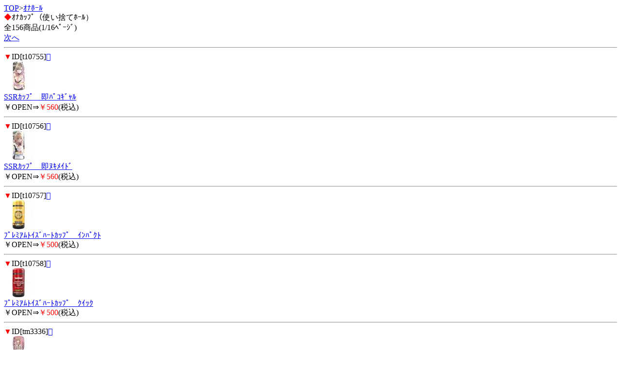

--- FILE ---
content_type: text/html; charset=Shift_JIS
request_url: http://blacktail.biz/m/view/103/1/
body_size: 1634
content:
<!DOCTYPE HTML PUBLIC "-//W3C//DTD Compact HTML 1.0 Draft//EN">
<html>
<head>
<meta http-equiv="Content-Type" content="text/html; charset=Shift_JIS">
<title>ｵﾅｶｯﾌﾟ（使い捨てﾎｰﾙ）＜ｵﾅﾎｰﾙ｜おとなのおもちゃ ＜ﾌﾞﾗｯｸﾃｲﾙ＞</title>
<meta name="description" content="ｵﾅﾎｰﾙを買うなら、ブラックテイルで！こちらは、ｵﾅｶｯﾌﾟ（使い捨てﾎｰﾙ）のｶﾃｺﾞﾘｰです。">
<meta name="keywords" content="ｵﾅﾎｰﾙ,ｵﾅｶｯﾌﾟ（使い捨てﾎｰﾙ）,ブラックテイル">
<link rel="canonical" href="http://blacktail.biz/m/view/103/1/">
</head>
<body>
<a href="/m/menu.html?_order=20260126082646" accesskey="0" DIRECTKEY="0" NONUMBER>TOP</a>&gt;<a href="/m/view/category/1/?order=20260126082646">ｵﾅﾎｰﾙ</a><br>
<font color="red">◆</font>ｵﾅｶｯﾌﾟ（使い捨てﾎｰﾙ）<br>
全156商品(1/16ﾍﾟｰｼﾞ)<br>
<a href="../11/?order=20260126082646" accesskey="6">次へ</a>
<hr>
<font color="red">▼</font>ID[t10755]<a href="../../img/t10755.jpg"></a><br><img src="/picture_small/t10755.jpg"><br><a href="../../t10755.html?order=20260126082646">SSRｶｯﾌﾟ　即ﾊﾟｺｷﾞｬﾙ</a> <br>￥OPEN⇒<font color="red">￥560</font>(税込)<br><hr><font color="red">▼</font>ID[t10756]<a href="../../img/t10756.jpg"></a><br><img src="/picture_small/t10756.jpg"><br><a href="../../t10756.html?order=20260126082646">SSRｶｯﾌﾟ　即ﾇｷﾒｲﾄﾞ</a> <br>￥OPEN⇒<font color="red">￥560</font>(税込)<br><hr><font color="red">▼</font>ID[t10757]<a href="../../img/t10757.jpg"></a><br><img src="/picture_small/t10757.jpg"><br><a href="../../t10757.html?order=20260126082646">ﾌﾟﾚﾐｱﾑﾄｲｽﾞﾊｰﾄｶｯﾌﾟ　ｲﾝﾊﾟｸﾄ</a> <br>￥OPEN⇒<font color="red">￥500</font>(税込)<br><hr><font color="red">▼</font>ID[t10758]<a href="../../img/t10758.jpg"></a><br><img src="/picture_small/t10758.jpg"><br><a href="../../t10758.html?order=20260126082646">ﾌﾟﾚﾐｱﾑﾄｲｽﾞﾊｰﾄｶｯﾌﾟ　ｸｲｯｸ</a> <br>￥OPEN⇒<font color="red">￥500</font>(税込)<br><hr><font color="red">▼</font>ID[tm3336]<a href="../../img/tm3336.jpg"></a><br><img src="/picture_small/tm3336.jpg"><br><a href="../../tm3336.html?order=20260126082646">ﾊﾟﾝﾂを脱いで淫らな行為をしてくる茶髪女子校生</a> <br>￥1760⇒<font color="red">￥1130</font>(税込)<br><hr><font color="red">▼</font>ID[tm3337]<a href="../../img/tm3337.jpg"></a><br><img src="/picture_small/tm3337.jpg"><br><a href="../../tm3337.html?order=20260126082646">ﾊﾟﾝﾂを脱いで淫らな行為をしてくるﾂｲﾝﾃｰﾙ女子校生</a> <br>￥1760⇒<font color="red">￥1130</font>(税込)<br><hr><font color="red">▼</font>ID[tm3338]<a href="../../img/tm3338.jpg"></a><br><img src="/picture_small/tm3338.jpg"><br><a href="../../tm3338.html?order=20260126082646">ﾊﾟﾝﾂを脱いで淫らな行為をしてくるお嬢様女子校生</a> <br>￥1760⇒<font color="red">￥1130</font>(税込)<br><hr><font color="red">▼</font>ID[e28823]<a href="../../img/e28823.jpg"></a><br><img src="/picture_small/e28823.jpg"><br><a href="../../e28823.html?order=20260126082646">催眠性指導ｶﾌﾟｾﾙﾎｰﾙｺﾚｸｼｮﾝｺﾝﾌﾟﾘｰﾄSP版　限定豪華ｾｯﾄ</a> <br>￥26400⇒<font color="red">￥14790</font>(税込)<br><hr><font color="red">▼</font>ID[e28822]<a href="../../img/e28822.jpg"></a><br><img src="/picture_small/e28822.jpg"><br><a href="../../e28822.html?order=20260126082646">催眠性指導ｶﾌﾟｾﾙﾎｰﾙｺﾚｸｼｮﾝ　高峰操</a> <br>￥2970⇒<font color="red">￥1670</font>(税込)<br><hr><font color="red">▼</font>ID[e28821]<a href="../../img/e28821.jpg"></a><br><img src="/picture_small/e28821.jpg"><br><a href="../../e28821.html?order=20260126082646">催眠性指導ｶﾌﾟｾﾙﾎｰﾙｺﾚｸｼｮﾝ　野崎悠</a> <br>￥2970⇒<font color="red">￥1670</font>(税込)<br><hr>
<a href="../11/?order=20260126082646" accesskey="6">次へ</a>
<form action="/m/view/103/" method="get"><input type="hidden" name="order" value="20260126082646"><select name="st"><option value="1" selected>1</option><option value="11">2</option><option value="21">3</option><option value="31">4</option><option value="41">5</option><option value="51">6</option><option value="61">7</option><option value="71">8</option><option value="81">9</option><option value="91">10</option><option value="101">11</option><option value="111">12</option><option value="121">13</option><option value="131">14</option><option value="141">15</option><option value="151">16</option></select>/16ﾍﾟｰｼﾞ<input type="submit" value="移動"></form><hr>
<form action="/m/view/sr.cgi" method="post">
<a name="category" id="category"></a><!---->商品検索<br>
<input name="order" type="hidden" value="20260126082646">
<input name="mode" type="hidden" value="do">
<input name="keyword" type="text">
<input name="検索" type="submit" value="検索"><br> 
</form>
<p align="center">
<a href="/m/icargo.cgi?_order=20260126082646" accesskey="9" DIRECTKEY="9" NONUMBER>注文・ｶｰﾄを見る</a><br>
<a href="/m/menu.html?_order=20260126082646" accesskey="0" DIRECTKEY="0" NONUMBER>TOPへ</a>
</p>
<hr>
<font color="red">◆</font>ご案内<br>
<A HREF="/m/qa/?_order=20260126082646">よくあるご質問</a><br>
<A HREF="/m/copy.html?_order=20260126082646">特商法表記</a><br>
<A HREF="/m/shopinfo/package.cgi?order=20260126082646">梱包方法について</a><br>
<a href="/m/view/mailto.cgi?order=20260126082646">お問い合わせ</a><br>
<a href="mailto:?body=おとなのおもちゃ ＜ﾌﾞﾗｯｸﾃｲﾙ＞%0D%0Ahttp://blacktail.biz/m/">友達に教える！</a><br>
<a href="http://blacktail.biz/">ブラックテイル PC</a><br>
<a href="http://blacktail.biz/sp/">ブラックテイル ｽﾏｰﾄﾌｫﾝ</a>
<hr>
<p align="center">ブラックテイル</p>
<img src="http://58.188.97.205/120m/acclog.cgi?guid=ON&amp;referrer=" WIDTH="1" HEIGHT="1">
</body>
</html>
